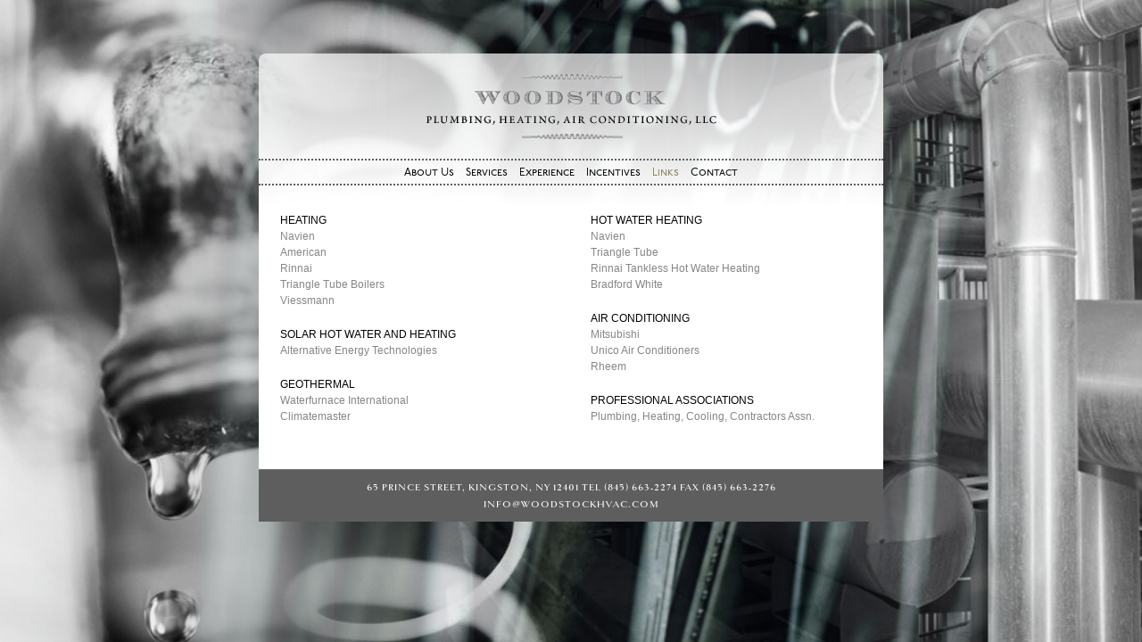

--- FILE ---
content_type: text/html
request_url: https://woodstockhvac.com/links.html
body_size: 1595
content:
<!doctype html>
<!--[if lt IE 7 ]> <html class="ie6"> <![endif]-->
<!--[if IE 7 ]>    <html class="ie7"> <![endif]-->
<!--[if IE 8 ]>    <html class="ie8"> <![endif]-->
<!--[if IE 9 ]>    <html class="ie9"> <![endif]-->
<!--[if (gt IE 9)|!(IE)]><!-->
<html lang="en">
<!--<![endif]-->

<head>
	<title>Links | Woodstock Plumbing, Heating, Air Conditioning, LLC</title>

	<!--Meta-->
	<meta name="description" content="Woodstock Plumbing, Heating, Air Conditioning, LLC has been a family-owned and operated business for over 20 years. We offer custom residential and commercial installations, services and repairs. At Woodstock Plumbing, Heating, Air Conditioning, LLC our mission is to provide warm air in the winter and cold air in the summer, in an environmentally safe and economical way.">

	<meta name="keywords" content="Geoffery, Hanowitz, Woodstock, Plumbing, Heating, Air Conditioning, commercial, installations, services, repairs, friendly, highly skilled, geothermal heating, cooling, tankless, indirect, conventional water heaters, conventional central air, high velocity, mini split systems">

	<meta name="robots" content="index,follow,archive">
	<meta name="geo.position" content="42.040984,-74.118186">
	<meta name="geo.placename" content="Woodstock, NY">
	<meta name="geo.region" content="US-NY">


	<meta name="google-site-verification" content="Ngkcy3nmbljFuXgoHj5M7Vu9GivW9c3DXcBlyT0FHLM" />

	<link rel="dns-prefetch" href="https://www.woodstockhvac.com/">
	<link rel="shortcut icon" href="https://www.woodstockhvac.com/favicon.ico">

	<!-- Mobile -->
	<link rel="apple-touch-icon" href="https://www.woodstockhvac.com/apple-touch-icon.png">
	<meta name="viewport" content="width=device-width, initial-scale=1.0">

	<script type="text/javascript" src="https://use.typekit.com/ayd5muv.js"></script>
	<script type="text/javascript">
		try {
			Typekit.load();
		} catch ( e ) { }
	</script>

	<!--[if IE]><script src="https://ajax.googleapis.com/ajax/libs/chrome-frame/1.0.2/CFInstall.min.js"></script><![endif]-->

	<script src="https://ajax.googleapis.com/ajax/libs/jquery/1.6.1/jquery.min.js"></script>
	<script src="https://www.woodstockhvac.com/js/modernizr2.js"></script>
	<script src="https://www.woodstockhvac.com/js/jquery.maximage.js"></script>
	<script src="https://www.woodstockhvac.com/js/woodstock.js"></script>


	<link rel="stylesheet" href="https://www.woodstockhvac.com/css/screen.css" media="screen,projection">
	<link rel="stylesheet" href="https://www.woodstockhvac.com/css/print.css" media="print">
	<!--[if IE ]><link rel="stylesheet" href="https://www.woodstockhvac.com/css/ie.css" media="screen,projection"><![endif]-->
	<meta name="google-site-verification" content="SFYVYjGR90StcoekEyo-GhLMXtMXaXbX4ND1PvbsHmc" />

</head>

<body id="pg_links">

	<section id="container">

		<section id="content">

			<section id="hdr">
				<header>
					<h1><a href="https://www.woodstockhvac.com/" title="Woodstock Plumbing, Heating, Air Conditioning, LLC">Woodstock Plumbing, Heating, Air Conditioning, LLC</a></h1>
				</header>
			</section>

			<nav>



				<a href="/about_us.html" title="About Us">About Us</a>

				<a href="/services.html" title="Services">Services</a>

				<a href="/experience.html" title="Experience">Experience</a>

				<a href="/incentives.html" title="Incentives">Incentives</a>

				<a href="/links.html" title="Links" class="cur">Links</a>

				<a href="/contact.html" title="Contact">Contact</a>
			</nav>






			<section id="columns">
				<section id="col1">
					<article>
						<h2>Heating</h2>

						<p>
							<a href="">Navien</a><br />
							<a href="">American</a><br />
							<a href="">Rinnai</a><br />
							<a href="http://www.triangletube.com">Triangle Tube Boilers</a><br />
							<a href="http://www.viessmann-us.com">Viessmann</a></p>

						<h2>Solar Hot Water and Heating</h2>

						<p><a href="http://www.aetsolar.com">Alternative Energy Technologies</a> </p>

						<h2>Geothermal</h2>

						<p><a href="http://www.waterfurnace.com">Waterfurnace International</a><br />
							<a href="http://www.climatemaster.com">Climatemaster</a></p>
					</article>
				</section>

				<section id="col2">
					<article>
						<h2>Hot Water Heating</h2>

						<p><a href="http://www.navienamerica.com">Navien</a></br>
							<a href="http://www.triangletube.com">Triangle Tube</a> <br />
							<a href="http://www.rinnai.us">Rinnai Tankless Hot Water Heating</a><br />
							<a href="https://www.bradfordwhite.com/">Bradford White</a>
						</p>

						<h2>Air Conditioning</h2>

						<p><a href="">Mitsubishi</a></br>
							<a href="http://www.unicosystem.com">Unico Air Conditioners</a><br />
							<a href="http://www.rheem.com">Rheem</a> </p>

						<h2>Professional Associations</h2>

						<p>
							<a href="http://www.phccweb.org">Plumbing, Heating, Cooling, Contractors Assn.</a></p>
					</article>
				</section>
			</section>





			<section id="ftr">
				<p>65 Prince Street, Kingston, NY 12401 tel&nbsp;(845)&nbsp;663-2274 fax&nbsp;(845)&nbsp;663-2276<br>
					<a href="mailto:info@woodstockhvac.com">info@woodstockhvac.com</a>
				</p>
			</section>

		</section>

		<img src="https://www.woodstockhvac.com/images/background.jpg" alt="Stretchable Background Image" id="maximage">

		<script type="text/javascript">
			var _gaq = _gaq || [];
			_gaq.push( ['_setAccount', 'UA-209382-31'] );
			_gaq.push( ['_trackPageview'] );

			( function () {
				var ga = document.createElement( 'script' );
				ga.type = 'text/javascript';
				ga.async = true;
				ga.src = ( 'https:' == document.location.protocol ? 'https://ssl' : 'http://www' ) + '.google-analytics.com/ga.js';
				var s = document.getElementsByTagName( 'script' )[0];
				s.parentNode.insertBefore( ga, s );
			} )();
		</script>

	</section>
</body>

</html>

--- FILE ---
content_type: text/css
request_url: https://www.woodstockhvac.com/css/screen.css
body_size: 1860
content:
/* Welcome to Compass.
 * In this file you should write your main styles. (or centralize your imports)
 * Import this file using the following HTML or equivalent:
 * <link href="/stylesheets/screen.css" media="screen, projection" rel="stylesheet" type="text/css" /> */
html, body, div, span, applet, object, iframe,
h1, h2, h3, h4, h5, h6, p, blockquote, pre,
a, abbr, acronym, address, big, cite, code,
del, dfn, em, img, ins, kbd, q, s, samp,
small, strike, strong, sub, sup, tt, var,
b, u, i, center,
dl, dt, dd, ol, ul, li,
fieldset, form, label, legend,
table, caption, tbody, tfoot, thead, tr, th, td,
article, aside, canvas, details, embed,
figure, figcaption, footer, header, hgroup,
menu, nav, output, ruby, section, summary,
time, mark, audio, video {
  margin: 0;
  padding: 0;
  border: 0;
  font-size: 100%;
  font: inherit;
  vertical-align: baseline;
}

body {
  line-height: 1;
}

ol, ul {
  list-style: none;
}

table {
  border-collapse: collapse;
  border-spacing: 0;
}

caption, th, td {
  text-align: left;
  font-weight: normal;
  vertical-align: middle;
}

q, blockquote {
  quotes: none;
}
q:before, q:after, blockquote:before, blockquote:after {
  content: "";
  content: none;
}

a img {
  border: none;
}

article, aside, details, figcaption, figure,
footer, header, hgroup, menu, nav, section {
  display: block;
}

html, body {
  -webkit-font-smoothing: antialiased;
  -webkit-text-size-adjust: none;
  font-size: 100%;
}

html.doc_home {
  height: 100%;
}

body {
  background-color: #4a4a4a;
}

a {
  text-decoration: none;
  -moz-transition-property: color;
  -webkit-transition-property: color;
  -o-transition-property: color;
  transition-property: color;
  -moz-transition-duration: 0.2s;
  -webkit-transition-duration: 0.2s;
  -o-transition-duration: 0.2s;
  transition-duration: 0.2s;
}
a:hover {
  -moz-transition-property: color;
  -webkit-transition-property: color;
  -o-transition-property: color;
  transition-property: color;
  -moz-transition-duration: 0.2s;
  -webkit-transition-duration: 0.2s;
  -o-transition-duration: 0.2s;
  transition-duration: 0.2s;
}

strong {
  font-weight: bold;
}

em {
  font-style: italic;
}

table {
  margin-bottom: 20px;
  border-top: 1px #c2c2c2 solid;
}
table tr {
  border-bottom: 1px #c2c2c2 solid;
}
table tr td {
  padding: 5px 10px 5px 0px;
  vertical-align: top;
}
table tr td.firstcol {
  width: 230px;
}

#container {
  display: block;
  width: 700px;
  margin: 60px auto 0 auto;
}

#outerbox {
  border: 3px #8b7e5b solid;
  padding: 10px;
}

#maximage {
  position: fixed !important;
}

.divider {
  display: block;
  font-size: 125%;
  margin-bottom: 10px;
}

#hdr header {
  overflow: hidden;
}
#hdr header h1 a {
  display: block;
  width: 100%;
  height: 118px;
  text-indent: -9000px;
  background: transparent url("../images/logo.gif") center center no-repeat;
}

nav {
  overflow: hidden;
  font-family: p22-underground-sc, Arial, sans-serif;
  font-size: 75%;
  font-weight: 400;
  line-height: 130%;
  text-align: center;
  letter-spacing: 0px;
  border-top: 2px #5e5e5e dotted;
  border-bottom: 2px #5e5e5e dotted;
  padding: 7px 7px 4px 7px;
}
nav a {
  padding: 10px 5px;
  color: black;
}
nav a:hover {
  color: #8b7e5b;
}
nav a.cur {
  color: #8b7e5b;
}

#content {
  background-color: white;
  -moz-border-radius-topleft: 8px;
  -webkit-border-top-left-radius: 8px;
  -o-border-top-left-radius: 8px;
  -ms-border-top-left-radius: 8px;
  -khtml-border-top-left-radius: 8px;
  border-top-left-radius: 8px;
  -moz-border-radius-topright: 8px;
  -webkit-border-top-right-radius: 8px;
  -o-border-top-right-radius: 8px;
  -ms-border-top-right-radius: 8px;
  -khtml-border-top-right-radius: 8px;
  border-top-right-radius: 8px;
  background: -webkit-gradient(linear, 50% 0%, 50% 170, color-stop(0%, rgba(255, 255, 255, 0.7)), color-stop(100%, #ffffff));
  background: -webkit-linear-gradient(rgba(255, 255, 255, 0.7), #ffffff 170px);
  background: -moz-linear-gradient(rgba(255, 255, 255, 0.7), #ffffff 170px);
  background: -o-linear-gradient(rgba(255, 255, 255, 0.7), #ffffff 170px);
  background: linear-gradient(rgba(255, 255, 255, 0.7), #ffffff 170px);
}
#content article {
  font-family: Verdana, Helvetica, Arial, sans-serif;
  font-weight: 400;
  font-size: 75%;
  line-height: 150%;
  color: #5e5e5e;
  text-align: left;
  width: 425px;
  padding: 30px 10px;
  margin: 0 auto;
}
#content article a {
  color: #868686;
}
#content article a:hover {
  color: black;
}
#content article h2 {
  color: black;
  text-transform: uppercase;
}
#content article h3 {
  color: black;
}
#content article p {
  margin-bottom: 20px;
}

#columns {
  overflow: hidden;
}
#columns section {
  width: 348px;
  float: left;
}
#columns section article {
  width: 300px;
  text-align: left;
}

#ftr {
  font-family: goldenbook, sorts-mill-goudy, Georgica, serif;
  font-size: 68.75%;
  font-weight: bold;
  letter-spacing: 1px;
  line-height: 180%;
  text-align: center;
  text-transform: uppercase;
  color: white;
  border-top: 1px #7c7c7c solid;
  background-color: #5e5e5e;
  padding: 10px;
}
#ftr a {
  color: white;
}
#ftr a:hover {
  color: #a99c79;
}

body#pg_home {
  height: 100%;
  background: #ece8e2 url("../images/background.gif") 0 0;
}
body#pg_home #container {
  width: 720px;
  margin: 0 auto;
}
body#pg_home #background-box {
  -moz-background-size: 100% auto;
  -webkit-background-size: 100% auto;
  -o-background-size: 100% auto;
  background-size: 100% auto;
  position: absolute;
  top: 50%;
  display: block;
  width: 600px;
  padding: 70px 60px 70px 60px;
  margin: -216px 0 0 0;
  background: url("../images/background.jpg") 0 0 no-repeat;
}
body#pg_home #content {
  background-color: white;
}
body#pg_home #hdr header {
  overflow: hidden;
}
body#pg_home #hdr header h1 {
  padding: 10px 0;
  display: block;
  width: 100%;
  height: 118px;
  text-indent: -9000px;
  background: white url("../images/logo_on_white.gif") center center no-repeat;
}
body#pg_home nav {
  border-color: #e7e7df;
}
body#pg_home #ftr {
  font-size: 62.5%;
  padding: 30px 0;
  background-color: white;
  color: black;
  -webkit-font-smoothing: subpixel-antialiased;
  border-top: 0px white solid;
}
body#pg_home #ftr a {
  color: black;
}
body#pg_home #ftr a:hover {
  color: #8b7e5b;
}

@media only screen and (max-device-width: 480px) {
  body #container {
    width: 400px;
    margin: 10px auto 0 auto;
  }
  body #content article {
    width: 350px;
  }
  body nav {
    padding-left: 45px;
  }
  body nav a {
    display: block;
    width: 80px;
    float: left;
    padding: 2px 10px;
    text-align: center;
  }
  body #columns {
    overflow: hidden;
    padding: 10px 0px;
  }
  body #columns section {
    width: 400px;
    float: left;
  }
  body #columns section article {
    margin: 0;
    padding: 0;
    width: 380px;
    text-align: center;
  }
  body #ftr {
    line-height: 150%;
  }

  body#pg_home {
    height: 100%;
  }
  body#pg_home #container {
    width: 100%;
    height: 100%;
  }
  body#pg_home #background-box {
    top: 0;
    height: 100%;
    width: 300px;
    padding: 25px 10px 20px 10px;
    margin: 0 !important;
    -moz-background-size: auto 100%;
    -webkit-background-size: auto 100%;
    -o-background-size: auto 100%;
    background-size: auto 100%;
  }
  body#pg_home #hdr header h1 {
    padding: 10px 0;
    display: block;
    width: 100%;
    height: 88px;
    text-indent: -9000px;
    background: white url("../images/logo_on_white.gif") center center no-repeat;
    -moz-background-size: 80% auto;
    -webkit-background-size: 80% auto;
    -o-background-size: 80% auto;
    background-size: 80% auto;
  }
}
@media screen and (max-device-width: 480px) and (orientation:landscape) {
  body#pg_home #hdr header h1 {
    height: 88px;
    -moz-background-size: 60% auto;
    -webkit-background-size: 60% auto;
    -o-background-size: 60% auto;
    background-size: 60% auto;
  }
  body#pg_home nav {
    padding-left: 60px;
  }
  body#pg_home nav a {
    width: auto;
  }
  body#pg_home #background-box {
    width: 600px;
    height: 300px;
    -moz-background-size: 100% 100%;
    -webkit-background-size: 100% 100%;
    -o-background-size: 100% 100%;
    background-size: 100% 100%;
  }
}


--- FILE ---
content_type: text/javascript
request_url: https://www.woodstockhvac.com/js/woodstock.js
body_size: 14
content:
$(document).ready(function() {
	if($('#maximage').length!=0) backgroundImage();	
	$('.divider:last-child').css('margin-top', '-20px');
	
	$('#hdr header h1 a').hover(function(){
		$(this).fadeTo(100,.5);
	}, function(){
		$(this).fadeTo(100,1);
	});
});

function backgroundImage(){
	$('#maximage').maxImage({
			isBackground: true,
			overflow: 'auto'
	 });
}


--- FILE ---
content_type: text/javascript
request_url: https://www.woodstockhvac.com/js/jquery.maximage.js
body_size: 3092
content:
// Copyright Â©2009 Aaron Vanderzwan, by Aaron Vanderzwan
// Thanks to Skye Giordano for the suggestion of the resizeMsg option.
// 
// LICENSE
// This program is free software: you can redistribute it and/or modify
// it under the terms of the GNU General Public License as published by
// the Free Software Foundation, either version 3 of the License, or
// (at your option) any later version.
// 
// This program is distributed in the hope that it will be useful,
// but WITHOUT ANY WARRANTY; without even the implied warranty of
// MERCHANTABILITY or FITNESS FOR A PARTICULAR PURPOSE.  See the
// GNU General Public License for more details.
// 
// You should have received a copy of the GNU General Public License
// along with this program.  If not, see <http://www.gnu.org/licenses/>.
// 
// VERSION: 1.1.7




(function($) {
// The maxImages plugin resizes an image dynamically, according to the width of the browser.
jQuery.fn.maxImage = function(options) {
  
  var resizeMsgDefaults = {show: false, location: 'before', message: 'Original: ([w]w x [h]h)'};
  
  // var opts = $.extend({}, $.fn.maxImage.defaults, options);
  var opts = jQuery.extend({
    wait:                 true,
    imageArray:           [],
    maxFollows:           'both',  // Options: width, height, both
    verticalOffset:       0,
    horizontalOffset:     0,
    leftSpace:            0,
    topSpace:             0,
    rightSpace:           0,
    bottomSpace:          0,
		overflow: 						'hidden',
    position:             'absolute',
    isBackground:         false,
    zIndex:               -1,
    verticalAlign:        'center',
    horizontalAlign:      'center',
    maxAtOrigImageSize:   false,
    slideShow:            false,
    slideDelay:           5,
    slideShowTitle:       true,
    loaderClass:          'loader',
    resizeMsg:            resizeMsgDefaults,
	onImageShow:          function(){}	
  }, options);
  
  // var resizeDefaults = {show: false, location: 'before', message: '(resized)'};
  opts.resizeMsg = jQuery.extend(resizeMsgDefaults, options.resizeMsg)
  
  // Cache jQuery object
  var jQueryMatchedObj = this;
  
  function _initialize() {
    _start(this,jQueryMatchedObj);
    return false;
  }
  
  function _start(image,jQueryMatchedObj) {
    if( opts.slideShow ){
      _setup_slideshow(jQueryMatchedObj);
    } else if ( opts.isBackground ){
      Background._setup_background(image);
    } else {
	 		Others._setup_others(image,opts);
    }
  }
  
  Others = {
    _setup_others: function(image,opts){
      $this = $(image);
		$this.hide();
	  	
		Others._configure_css(image,opts);
		$(window).load(function(){
			_get_orig_data($this);
			_size_image($this);
	      	_center_image($this);
			$this.show();
			$('.'+opts.loaderClass).hide();
			opts.onImageShow.call(this);
			$(window).resize(function(){
				_size_image($this);
	        	_center_image($this);
			});
		});
    },
    _configure_css: function(image,opts){
      if(opts.position == 'absolute') {
				
        $(image).css({
          'overflow':   'hidden',
          'left':       opts.leftSpace,
          'top':        opts.topSpace,
          'position':   'absolute'
        });
        
        if(opts.verticalAlign == 'bottom'){
          $(image).css({'bottom':opts.bottomSpace,'top':'auto'});
        }
        if(opts.horizontalAlign == 'right'){
          $(image).css({'right':opts.rightSpace,'left':'auto'});
        }
      } else {
        $(image).css({
          'margin-top':     opts.topSpace,
          'margin-right':   opts.rightSpace,
          'margin-bottom':  opts.bottomSpace,
          'margin-left':    opts.leftSpace,
          'position':       opts.position
        });
      }
    }
  }
  
  Background = {
    _setup_background: function(image){
      $this = $(image);
      $this.hide();
      
      Background._configure_css(image);
      $(window).load(function(){
        _get_orig_data($this);
        _size_image($this);
        _center_image($this);
		$this.show();
		$('.'+opts.loaderClass).hide();
		opts.onImageShow.call(this);
        $(window).resize(function(){
          _size_image($this);
		  _center_image($this)
        });
      });
      
    },
    _configure_css: function(image){
      // If position is set to absolute (or if isBackground)
      $(image).css({
        'z-index':  opts.zIndex
      });
      if(opts.position == 'absolute') {
        $(image).css({
          'overflow':   'hidden',
          'left':       opts.leftSpace,
          'top':        opts.topSpace,
          'position':   'absolute'
        });
        
        $('html').css({'overflow-y':opts.overflow});
        
        if(opts.verticalAlign == 'bottom'){
          $(image).css({'bottom':opts.bottomSpace,'top':'auto'});
        }
        if(opts.horizontalAlign == 'right'){
          $(image).css({'right':opts.rightSpace});
        }
      } else {
        $(image).css({
          'margin-top':     opts.topSpace,
          'margin-right':   opts.rightSpace,
          'margin-bottom':  opts.bottomSpace,
          'margin-left':    opts.leftSpace,
          'position':       opts.position
        });
      }
    }
  }
  
  
  // SLIDESHOW FUNCTIONS
  function _setup_slideshow (jQueryMatchedObj){
    _build_slideshow_structure(jQueryMatchedObj);
    
    opts.imageArray.length = 0;

    if( jQueryMatchedObj.length == 1){
      opts.imageArray.push(new Array(objClicked.getAttribute('src'),objClicked.getAttribute('title')));
    } else {  
      for ( var i = 0; i < jQueryMatchedObj.length; i++ ) {
        opts.imageArray.push(new Array(jQueryMatchedObj[i].getAttribute('src'),jQueryMatchedObj[i].getAttribute('title')));
        $(jQueryMatchedObj[i]).attr('original',$(jQueryMatchedObj[i]).attr('src')).attr('src','');
      }
    }
		_configure_css();
    _loads_image(0);
  }
    
  function _build_slideshow_structure() {
    for ( var i = 0; i < jQueryMatchedObj.length; i++ ) {
      $(jQueryMatchedObj[i]).addClass('slides slide-'+i).after('<div class="slideTitle">'+$(jQueryMatchedObj[i]).attr('title')+'</div>');
    }
    $('.slideTitle').hide().css({
      'padding':'10px',
      'background':'#e0e0e0',
      'position':'absolute',
      'bottom':'0',
      'right':'5%',
      'opacity':'0.8'
    });
  }
  
  
  function _loads_image(nums){
    var currentImage = nums;
    
    var objImagePreloader = new Image();
    objImagePreloader.onload = function() {
      $('.slide-'+currentImage).attr('src',opts.imageArray[currentImage][0]);
      _get_orig_data($('.slide-'+currentImage));
      _size_image($('.slide-'+currentImage));
      _center_image($('.slide-'+currentImage));
			if(currentImage==0) opts.onImageShow.call(this);
      $(window).resize(function(){
        _size_image($('.slide-'+(currentImage)));
	      _center_image($('.slide-'+currentImage));
      });
      
      if(currentImage==0){
        _start_timer();
      }
      
      if(currentImage < opts.imageArray.length-1){
        _loads_image(currentImage+1);
      }
      
    }
    objImagePreloader.src = opts.imageArray[currentImage][0];
  }
  
  function _start_timer() {
    var currentSlide = 0;
    
    // Hide the loading graphic
    $('.'+opts.loaderClass).hide();
    
    // Fade in first image
    $('.slide-'+currentSlide).css({'z-index':opts.zIndex}).fadeIn();
    
    // If user wants to show titles, use this option
    if(opts.slideShowTitle){
      $('.slide-'+currentSlide).next('.slideTitle').css({'z-index':opts.zIndex+1}).fadeIn();
    }
    
    // Start timer for slideshow
    var slideInterval = setInterval(function(){
      if(currentSlide < opts.imageArray.length-1){
        currentSlide++;
        lastSlide = currentSlide-1;
      } else {
        currentSlide=0;
        lastSlide = opts.imageArray.length-1;
      }
			
      $('.slide-'+lastSlide).css({'z-index':opts.zIndex-1}).fadeOut('slow');
      $('.slide-'+currentSlide).css({'z-index':opts.zIndex}).fadeIn('slow');
      if(opts.slideShowTitle){
        next_title(currentSlide,lastSlide);
      }
    }, (to_i(opts.slideDelay)*1000));
  }
  
  function _configure_css(){
    for(i=0;i<opts.imageArray.length;i++){
      // Style the slide
      if(opts.position == 'absolute') {
        $('.slide-'+i).css({
          'position':   'absolute',
          'overflow':   'hidden'
        });
        
        $('html').css({'overflow-y':opts.overflow});
        
        if(opts.verticalAlign == 'bottom'){
          $('.slide-'+i).css({'bottom':opts.bottomSpace});
        }else{
          $('.slide-'+i).css({'top':opts.topSpace});
				}
				
        if(opts.horizontalAlign == 'right'){
          $('.slide-'+i).css({'right':opts.rightSpace});
        }else{
		      $('.slide-'+i).css({'left':opts.leftSpace});
				}
      } else {
        $('.slide-'+i).css({
          'margin-top':     opts.topSpace,
          'margin-right':   opts.rightSpace,
          'margin-bottom':  opts.bottomSpace,
          'margin-left':    opts.leftSpace,
          'position':       opts.position
        });
      }
      
      
      // Style the title
      $('.slide-'+i).next('.slideTitle').css({
        'position':'absolute',
        'bottom':0,
        'right':'5%'
      });
    }
  }
  
  
  function next_title(currentSlide,lastSlide){
    $('.slide-'+lastSlide).next('.slideTitle').fadeOut();
    $('.slide-'+currentSlide).next('.slideTitle').fadeIn();
  }
  
  
  // BROAD FUNCTIONS - FOR EACH SECTION
	function _center_image(image){
		$this = image;
		
    if(opts.horizontalAlign == 'center'){
	    var pageWidth = $(window).width() - opts.horizontalOffset;
			var newWidth = -1*($this.width() - pageWidth)/2;
      $(image).css({'left':newWidth});
    }
		
    if(opts.verticalAlign == 'center'){
	    var pageHeight = $(window).height() - opts.verticalOffset;
			var newHeight = -1*($this.height() - pageHeight)/2;
      $(image).css({'top':newHeight});
    }
	}

  function _get_orig_data(image){
    $this = image;
   	
    $this.attr('origWidth', $this.width());
    $this.attr('origHeight', $this.height());
    $this.attr('ratio', find_ratio($this.width(),$this.height()));
  }
  
  function _size_image(image){
    $this = image;
    
    var originalWidth = to_i($this.attr('origWidth'));
    var originalHeight = to_i($this.attr('origHeight'));
    var ratio = $this.attr('ratio');
	
  	if(originalWidth == 0 || originalHeight == 0){
  		setTimeout(function(){
				_get_orig_data(image);
				_size_image(image);
			}, 100);
  		return;
  	}
    
    var width_and_height = [];
    width_and_height = find_width_and_height(originalWidth,originalHeight,ratio);
    
    $this.width( width_and_height[0] );
    $this.height( width_and_height[1] );
    
    _show_resize_message(originalWidth,originalHeight,image);
  }
  
  function _show_resize_message(originalWidth,originalHeight,image){
	  if( (to_i($this.width()) != originalWidth || to_i($this.height()) != originalHeight) && opts.resizeMsg.show){
      $(".maximage_resized").remove();
      
      // Replace [w] and [h] with their respective width or height
      opts.resizeMsg.message = opts.resizeMsg.message.replace('[w]',originalWidth).replace('[h]',originalHeight);
      
  		var insertStr = '<div class="maximage_resized">' + opts.resizeMsg.message + '</div>';
  		if(opts.resizeMsg.location.toLowerCase() == "before"){
  			$this.before(insertStr);
  		} else {
  			$this.after(insertStr);
  		}
  	}
  }
  
  function find_width_and_height(originalWidth,originalHeight,ratio) {
    var pageWidth = $(window).width() - opts.horizontalOffset;
    var pageHeight = $(window).height() - opts.verticalOffset;
    
    if(!opts.isBackground){
      if(opts.maxFollows=='both'){
        max_follows_width(pageWidth,ratio);
        
        if( height > pageHeight ){
          max_follows_height(pageHeight,ratio);
        }
      } else if (opts.maxFollows == 'width'){
        max_follows_width(pageWidth,ratio);
      } else if (opts.maxFollows == 'height'){  
        max_follows_height(pageHeight,ratio);
      }
    }else{
      width = pageWidth + 40;
      height = width/ratio;
      
      if( height < pageHeight ){
        height = pageHeight - (opts.topSpace + opts.bottomSpace);
        width = height*ratio;
      }
    }
    
    // If maxAtRatio == true and your new width is larger than originalWidth, size to originalWidth
    if ( opts.maxAtOrigImageSize && width > originalWidth){
      arrayImageSize = new Array(originalWidth,originalHeight);
    }else{
      arrayImageSize = new Array(width,height);
    }
    return arrayImageSize;
  }
  
  function max_follows_height(pageHeight,ratio){
    height = pageHeight - (opts.topSpace + opts.bottomSpace);  // Page Height minus topSpace and bottomSpace
    width = height*ratio;
  }
  
  function max_follows_width(pageWidth,ratio){
    width = pageWidth - (opts.leftSpace + opts.rightSpace); // Page Width minus leftSpace and rightSpace
    height = width/ratio;
  }
  
  function find_ratio(width,height) {
    width = to_i(width);
    height = to_i(height);
    var ratio = width/height;
    ratio = ratio.toFixed(2);
    return ratio;
  }
  
  function to_i(i){
    last = parseInt(i);
    return last;
  }
  
  // private function for debugging
  function debug($obj) {
    if (window.console && window.console.log) {
      window.console.log($obj);
    }
  }
  
  return this.each(_initialize);
};


})(jQuery);
